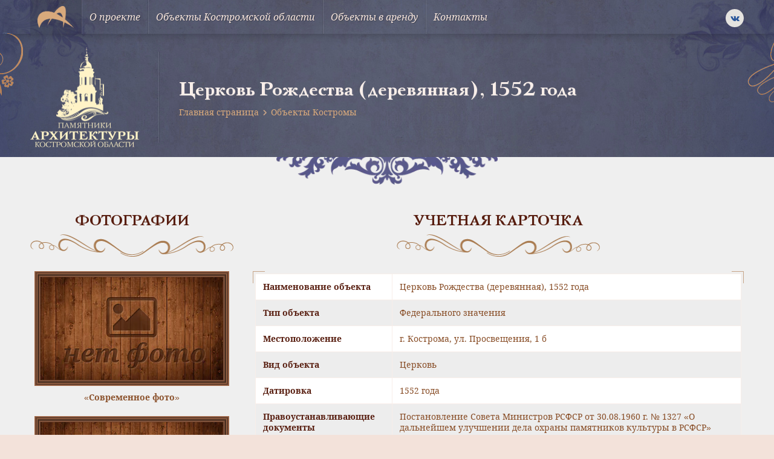

--- FILE ---
content_type: text/html; charset=UTF-8
request_url: https://culture44.ru/object/czerkov-rozhdestva-derevyannaya-1552-goda/
body_size: 9328
content:
<!doctype html>
<html lang="ru">
<head>
    <meta charset="utf-8">
    <meta name="viewport" content="width=device-width, user-scalable=no, initial-scale=1.0, maximum-scale=1.0, minimum-scale=1.0">
    <meta http-equiv="X-UA-Compatible" content="ie=edge">
    <link rel="shortcut icon" href="https://culture44.ru/favicon.ico" type="image/x-icon">
    <meta name='robots' content='index, follow, max-image-preview:large, max-snippet:-1, max-video-preview:-1' />
	<style>img:is([sizes="auto" i], [sizes^="auto," i]) { contain-intrinsic-size: 3000px 1500px }</style>
	
	<title>Церковь Рождества (деревянная), 1552 года - Объект культуры в Москве</title>
	<link rel="canonical" href="https://culture44.ru/object/czerkov-rozhdestva-derevyannaya-1552-goda/" />
	<meta property="og:locale" content="ru_RU" />
	<meta property="og:type" content="article" />
	<meta property="og:title" content="Церковь Рождества (деревянная), 1552 года - Объект культуры в Москве" />
	<meta property="og:url" content="https://culture44.ru/object/czerkov-rozhdestva-derevyannaya-1552-goda/" />
	<meta property="og:site_name" content="Культурное наследие" />
	<meta name="twitter:card" content="summary_large_image" />
	<script type="application/ld+json" class="yoast-schema-graph">{"@context":"https://schema.org","@graph":[{"@type":"WebPage","@id":"https://culture44.ru/object/czerkov-rozhdestva-derevyannaya-1552-goda/","url":"https://culture44.ru/object/czerkov-rozhdestva-derevyannaya-1552-goda/","name":"Церковь Рождества (деревянная), 1552 года - Объект культуры в Москве","isPartOf":{"@id":"https://culture44.ru/#website"},"datePublished":"2023-02-15T06:33:36+00:00","breadcrumb":{"@id":"https://culture44.ru/object/czerkov-rozhdestva-derevyannaya-1552-goda/#breadcrumb"},"inLanguage":"ru-RU","potentialAction":[{"@type":"ReadAction","target":["https://culture44.ru/object/czerkov-rozhdestva-derevyannaya-1552-goda/"]}]},{"@type":"BreadcrumbList","@id":"https://culture44.ru/object/czerkov-rozhdestva-derevyannaya-1552-goda/#breadcrumb","itemListElement":[{"@type":"ListItem","position":1,"name":"Главная страница","item":"https://culture44.ru/"},{"@type":"ListItem","position":2,"name":"Объекты Костромы","item":"https://culture44.ru/object/"},{"@type":"ListItem","position":3,"name":"Церковь Рождества (деревянная), 1552 года"}]},{"@type":"WebSite","@id":"https://culture44.ru/#website","url":"https://culture44.ru/","name":"Культурное наследие","description":"Памятники и объекты культурного наследия Москвы и Области","publisher":{"@id":"https://culture44.ru/#organization"},"potentialAction":[{"@type":"SearchAction","target":{"@type":"EntryPoint","urlTemplate":"https://culture44.ru/?s={search_term_string}"},"query-input":{"@type":"PropertyValueSpecification","valueRequired":true,"valueName":"search_term_string"}}],"inLanguage":"ru-RU"},{"@type":"Organization","@id":"https://culture44.ru/#organization","name":"Культурное наследие","url":"https://culture44.ru/","logo":{"@type":"ImageObject","inLanguage":"ru-RU","@id":"https://culture44.ru/#/schema/logo/image/","url":"https://culture44.ru/wp-content/uploads/2022/09/logo-identica.png","contentUrl":"https://culture44.ru/wp-content/uploads/2022/09/logo-identica.png","width":600,"height":361,"caption":"Культурное наследие"},"image":{"@id":"https://culture44.ru/#/schema/logo/image/"}}]}</script>


<link rel="alternate" type="application/rss+xml" title="Культурное наследие &raquo; Лента комментариев к &laquo;Церковь Рождества (деревянная), 1552 года&raquo;" href="https://culture44.ru/object/czerkov-rozhdestva-derevyannaya-1552-goda/feed/" />
<style id='classic-theme-styles-inline-css' type='text/css'>
/*! This file is auto-generated */
.wp-block-button__link{color:#fff;background-color:#32373c;border-radius:9999px;box-shadow:none;text-decoration:none;padding:calc(.667em + 2px) calc(1.333em + 2px);font-size:1.125em}.wp-block-file__button{background:#32373c;color:#fff;text-decoration:none}
</style>
<style id='global-styles-inline-css' type='text/css'>
:root{--wp--preset--aspect-ratio--square: 1;--wp--preset--aspect-ratio--4-3: 4/3;--wp--preset--aspect-ratio--3-4: 3/4;--wp--preset--aspect-ratio--3-2: 3/2;--wp--preset--aspect-ratio--2-3: 2/3;--wp--preset--aspect-ratio--16-9: 16/9;--wp--preset--aspect-ratio--9-16: 9/16;--wp--preset--color--black: #000000;--wp--preset--color--cyan-bluish-gray: #abb8c3;--wp--preset--color--white: #ffffff;--wp--preset--color--pale-pink: #f78da7;--wp--preset--color--vivid-red: #cf2e2e;--wp--preset--color--luminous-vivid-orange: #ff6900;--wp--preset--color--luminous-vivid-amber: #fcb900;--wp--preset--color--light-green-cyan: #7bdcb5;--wp--preset--color--vivid-green-cyan: #00d084;--wp--preset--color--pale-cyan-blue: #8ed1fc;--wp--preset--color--vivid-cyan-blue: #0693e3;--wp--preset--color--vivid-purple: #9b51e0;--wp--preset--gradient--vivid-cyan-blue-to-vivid-purple: linear-gradient(135deg,rgba(6,147,227,1) 0%,rgb(155,81,224) 100%);--wp--preset--gradient--light-green-cyan-to-vivid-green-cyan: linear-gradient(135deg,rgb(122,220,180) 0%,rgb(0,208,130) 100%);--wp--preset--gradient--luminous-vivid-amber-to-luminous-vivid-orange: linear-gradient(135deg,rgba(252,185,0,1) 0%,rgba(255,105,0,1) 100%);--wp--preset--gradient--luminous-vivid-orange-to-vivid-red: linear-gradient(135deg,rgba(255,105,0,1) 0%,rgb(207,46,46) 100%);--wp--preset--gradient--very-light-gray-to-cyan-bluish-gray: linear-gradient(135deg,rgb(238,238,238) 0%,rgb(169,184,195) 100%);--wp--preset--gradient--cool-to-warm-spectrum: linear-gradient(135deg,rgb(74,234,220) 0%,rgb(151,120,209) 20%,rgb(207,42,186) 40%,rgb(238,44,130) 60%,rgb(251,105,98) 80%,rgb(254,248,76) 100%);--wp--preset--gradient--blush-light-purple: linear-gradient(135deg,rgb(255,206,236) 0%,rgb(152,150,240) 100%);--wp--preset--gradient--blush-bordeaux: linear-gradient(135deg,rgb(254,205,165) 0%,rgb(254,45,45) 50%,rgb(107,0,62) 100%);--wp--preset--gradient--luminous-dusk: linear-gradient(135deg,rgb(255,203,112) 0%,rgb(199,81,192) 50%,rgb(65,88,208) 100%);--wp--preset--gradient--pale-ocean: linear-gradient(135deg,rgb(255,245,203) 0%,rgb(182,227,212) 50%,rgb(51,167,181) 100%);--wp--preset--gradient--electric-grass: linear-gradient(135deg,rgb(202,248,128) 0%,rgb(113,206,126) 100%);--wp--preset--gradient--midnight: linear-gradient(135deg,rgb(2,3,129) 0%,rgb(40,116,252) 100%);--wp--preset--font-size--small: 13px;--wp--preset--font-size--medium: 20px;--wp--preset--font-size--large: 36px;--wp--preset--font-size--x-large: 42px;--wp--preset--spacing--20: 0.44rem;--wp--preset--spacing--30: 0.67rem;--wp--preset--spacing--40: 1rem;--wp--preset--spacing--50: 1.5rem;--wp--preset--spacing--60: 2.25rem;--wp--preset--spacing--70: 3.38rem;--wp--preset--spacing--80: 5.06rem;--wp--preset--shadow--natural: 6px 6px 9px rgba(0, 0, 0, 0.2);--wp--preset--shadow--deep: 12px 12px 50px rgba(0, 0, 0, 0.4);--wp--preset--shadow--sharp: 6px 6px 0px rgba(0, 0, 0, 0.2);--wp--preset--shadow--outlined: 6px 6px 0px -3px rgba(255, 255, 255, 1), 6px 6px rgba(0, 0, 0, 1);--wp--preset--shadow--crisp: 6px 6px 0px rgba(0, 0, 0, 1);}:where(.is-layout-flex){gap: 0.5em;}:where(.is-layout-grid){gap: 0.5em;}body .is-layout-flex{display: flex;}.is-layout-flex{flex-wrap: wrap;align-items: center;}.is-layout-flex > :is(*, div){margin: 0;}body .is-layout-grid{display: grid;}.is-layout-grid > :is(*, div){margin: 0;}:where(.wp-block-columns.is-layout-flex){gap: 2em;}:where(.wp-block-columns.is-layout-grid){gap: 2em;}:where(.wp-block-post-template.is-layout-flex){gap: 1.25em;}:where(.wp-block-post-template.is-layout-grid){gap: 1.25em;}.has-black-color{color: var(--wp--preset--color--black) !important;}.has-cyan-bluish-gray-color{color: var(--wp--preset--color--cyan-bluish-gray) !important;}.has-white-color{color: var(--wp--preset--color--white) !important;}.has-pale-pink-color{color: var(--wp--preset--color--pale-pink) !important;}.has-vivid-red-color{color: var(--wp--preset--color--vivid-red) !important;}.has-luminous-vivid-orange-color{color: var(--wp--preset--color--luminous-vivid-orange) !important;}.has-luminous-vivid-amber-color{color: var(--wp--preset--color--luminous-vivid-amber) !important;}.has-light-green-cyan-color{color: var(--wp--preset--color--light-green-cyan) !important;}.has-vivid-green-cyan-color{color: var(--wp--preset--color--vivid-green-cyan) !important;}.has-pale-cyan-blue-color{color: var(--wp--preset--color--pale-cyan-blue) !important;}.has-vivid-cyan-blue-color{color: var(--wp--preset--color--vivid-cyan-blue) !important;}.has-vivid-purple-color{color: var(--wp--preset--color--vivid-purple) !important;}.has-black-background-color{background-color: var(--wp--preset--color--black) !important;}.has-cyan-bluish-gray-background-color{background-color: var(--wp--preset--color--cyan-bluish-gray) !important;}.has-white-background-color{background-color: var(--wp--preset--color--white) !important;}.has-pale-pink-background-color{background-color: var(--wp--preset--color--pale-pink) !important;}.has-vivid-red-background-color{background-color: var(--wp--preset--color--vivid-red) !important;}.has-luminous-vivid-orange-background-color{background-color: var(--wp--preset--color--luminous-vivid-orange) !important;}.has-luminous-vivid-amber-background-color{background-color: var(--wp--preset--color--luminous-vivid-amber) !important;}.has-light-green-cyan-background-color{background-color: var(--wp--preset--color--light-green-cyan) !important;}.has-vivid-green-cyan-background-color{background-color: var(--wp--preset--color--vivid-green-cyan) !important;}.has-pale-cyan-blue-background-color{background-color: var(--wp--preset--color--pale-cyan-blue) !important;}.has-vivid-cyan-blue-background-color{background-color: var(--wp--preset--color--vivid-cyan-blue) !important;}.has-vivid-purple-background-color{background-color: var(--wp--preset--color--vivid-purple) !important;}.has-black-border-color{border-color: var(--wp--preset--color--black) !important;}.has-cyan-bluish-gray-border-color{border-color: var(--wp--preset--color--cyan-bluish-gray) !important;}.has-white-border-color{border-color: var(--wp--preset--color--white) !important;}.has-pale-pink-border-color{border-color: var(--wp--preset--color--pale-pink) !important;}.has-vivid-red-border-color{border-color: var(--wp--preset--color--vivid-red) !important;}.has-luminous-vivid-orange-border-color{border-color: var(--wp--preset--color--luminous-vivid-orange) !important;}.has-luminous-vivid-amber-border-color{border-color: var(--wp--preset--color--luminous-vivid-amber) !important;}.has-light-green-cyan-border-color{border-color: var(--wp--preset--color--light-green-cyan) !important;}.has-vivid-green-cyan-border-color{border-color: var(--wp--preset--color--vivid-green-cyan) !important;}.has-pale-cyan-blue-border-color{border-color: var(--wp--preset--color--pale-cyan-blue) !important;}.has-vivid-cyan-blue-border-color{border-color: var(--wp--preset--color--vivid-cyan-blue) !important;}.has-vivid-purple-border-color{border-color: var(--wp--preset--color--vivid-purple) !important;}.has-vivid-cyan-blue-to-vivid-purple-gradient-background{background: var(--wp--preset--gradient--vivid-cyan-blue-to-vivid-purple) !important;}.has-light-green-cyan-to-vivid-green-cyan-gradient-background{background: var(--wp--preset--gradient--light-green-cyan-to-vivid-green-cyan) !important;}.has-luminous-vivid-amber-to-luminous-vivid-orange-gradient-background{background: var(--wp--preset--gradient--luminous-vivid-amber-to-luminous-vivid-orange) !important;}.has-luminous-vivid-orange-to-vivid-red-gradient-background{background: var(--wp--preset--gradient--luminous-vivid-orange-to-vivid-red) !important;}.has-very-light-gray-to-cyan-bluish-gray-gradient-background{background: var(--wp--preset--gradient--very-light-gray-to-cyan-bluish-gray) !important;}.has-cool-to-warm-spectrum-gradient-background{background: var(--wp--preset--gradient--cool-to-warm-spectrum) !important;}.has-blush-light-purple-gradient-background{background: var(--wp--preset--gradient--blush-light-purple) !important;}.has-blush-bordeaux-gradient-background{background: var(--wp--preset--gradient--blush-bordeaux) !important;}.has-luminous-dusk-gradient-background{background: var(--wp--preset--gradient--luminous-dusk) !important;}.has-pale-ocean-gradient-background{background: var(--wp--preset--gradient--pale-ocean) !important;}.has-electric-grass-gradient-background{background: var(--wp--preset--gradient--electric-grass) !important;}.has-midnight-gradient-background{background: var(--wp--preset--gradient--midnight) !important;}.has-small-font-size{font-size: var(--wp--preset--font-size--small) !important;}.has-medium-font-size{font-size: var(--wp--preset--font-size--medium) !important;}.has-large-font-size{font-size: var(--wp--preset--font-size--large) !important;}.has-x-large-font-size{font-size: var(--wp--preset--font-size--x-large) !important;}
:where(.wp-block-post-template.is-layout-flex){gap: 1.25em;}:where(.wp-block-post-template.is-layout-grid){gap: 1.25em;}
:where(.wp-block-columns.is-layout-flex){gap: 2em;}:where(.wp-block-columns.is-layout-grid){gap: 2em;}
:root :where(.wp-block-pullquote){font-size: 1.5em;line-height: 1.6;}
</style>
<link rel='stylesheet' id='single-object-style-css' href='https://culture44.ru/wp-content/themes/mosculture/dist/css/single-object.css?ver=1680265267' type='text/css' media='all' />
<link rel='stylesheet' id='single-style-css' href='https://culture44.ru/wp-content/themes/mosculture/dist/css/single.css?ver=1680265267' type='text/css' media='all' />
<link rel="https://api.w.org/" href="https://culture44.ru/wp-json/" /><link rel="EditURI" type="application/rsd+xml" title="RSD" href="https://culture44.ru/xmlrpc.php?rsd" />
<link rel='shortlink' href='https://culture44.ru/?p=136242' />
<script>document.createElement( "picture" );if(!window.HTMLPictureElement && document.addEventListener) {window.addEventListener("DOMContentLoaded", function() {var s = document.createElement("script");s.src = "https://culture44.ru/wp-content/plugins/webp-express/js/picturefill.min.js";document.body.appendChild(s);});}</script>        <!-- Global site tag (gtag.js) - Google Analytics -->
        <script async src="https://www.googletagmanager.com/gtag/js?id=G-8NWQGNJ45E"></script>
        <script>
            window.dataLayer = window.dataLayer || [];
            function gtag(){dataLayer.push(arguments);}
            gtag('js', new Date());

            gtag('config', 'G-8NWQGNJ45E');
        </script>
        </head>
<body class="wp-singular object-template-default single single-object postid-136242 single-format-standard wp-custom-logo wp-theme-mosculture">
        <!-- Yandex.Metrika counter -->
        <script type="text/javascript" >
            (function(m,e,t,r,i,k,a){m[i]=m[i]||function(){(m[i].a=m[i].a||[]).push(arguments)};
                m[i].l=1*new Date();k=e.createElement(t),a=e.getElementsByTagName(t)[0],k.async=1,k.src=r,a.parentNode.insertBefore(k,a)})
            (window, document, "script", "https://mc.yandex.ru/metrika/tag.js", "ym");

            ym(69174820, "init", {
                clickmap:true,
                trackLinks:true,
                accurateTrackBounce:true,
                webvisor:true
            });
        </script>
        <noscript><div><img src="https://mc.yandex.ru/watch/69174820" style="position:absolute; left:-9999px;" alt="" /></div></noscript>
        <!-- /Yandex.Metrika counter -->
        
<div class="wrapper">
    <div class="container bg-bodily box-shadow align-left align-right">

        <header class="header">
            <div class="header-wrapper">
                <div class="desktop-menu">
    <div class="menu-wrapper padding-horizontal">
        <div class="container-inner menu-inner d-flex ai-center jc-center align-left align-right">
            <div class="menu-burger js-burger">
                <div class="menu-burger-wrapper d-flex ai-center jc-center">
                    <div class="menu-burger-trigger d-flex ai-center jc-center">
                        <div class="menu-burger-inner"></div>
                    </div>
                </div>
            </div>
                            <a href="https://culture44.ru" class="logo d-flex ai-center">
                    <picture><source srcset="https://culture44.ru/wp-content/uploads/2022/09/logo-identica.png.webp" type="image/webp"><img src="https://culture44.ru/wp-content/uploads/2022/09/logo-identica.png" alt="" class="webpexpress-processed"></picture>
                </a>
                        <ul class="menu-links d-flex js-menu-links">
                                    <li class="menu-item">
                                                    <a href="https://culture44.ru/o-proekte/" class="menu-link d-flex ai-center">О проекте</a>
                                            </li>
                                    <li class="menu-item">
                                                    <a href="https://culture44.ru/obekty-kostromskoj-oblasti/" class="menu-link d-flex ai-center">Объекты Костромской области</a>
                                            </li>
                                    <li class="menu-item">
                                                    <a href="https://culture44.ru/obekty-v-arendu/" class="menu-link d-flex ai-center">Объекты в аренду</a>
                                            </li>
                                    <li class="menu-item">
                                                    <a href="https://culture44.ru/kontakty/" class="menu-link d-flex ai-center">Контакты</a>
                                            </li>
                            </ul>
            <div class="social-links">
    <div class="social-links-wrapper d-flex">
                    <a href="https://vk.com/ckrmsk" class="icon-vk icons d-flex ai-center jc-center"></a>
            </div>
</div>        </div>
    </div>
</div>
<div class="mobile-menu-dropdown js-menu-dropdown">
    <ul class="mobile-menu-links">
                    <li class="mobile-menu-item">
                                    <a href="https://culture44.ru/o-proekte/" class="link d-flex js-link">О проекте</a>
                            </li>
                    <li class="mobile-menu-item">
                                    <a href="https://culture44.ru/obekty-kostromskoj-oblasti/" class="link d-flex js-link">Объекты Костромской области</a>
                            </li>
                    <li class="mobile-menu-item">
                                    <a href="https://culture44.ru/obekty-v-arendu/" class="link d-flex js-link">Объекты в аренду</a>
                            </li>
                    <li class="mobile-menu-item">
                                    <a href="https://culture44.ru/kontakty/" class="link d-flex js-link">Контакты</a>
                            </li>
            </ul>
</div><div class="header-banner">
    <div class="header-banner-wrapper padding-horizontal"
         style="background-image: url('https://culture44.ru/wp-content/uploads/2022/09/inner-banner.jpg');">
        <div class="container-inner align-left align-right">
            <div class="header-banner-align d-flex ai-center">
                                    <div class="header-banner-logo">
                        <picture><source srcset="https://culture44.ru/wp-content/uploads/2022/09/inner-logo-1.png.webp" type="image/webp"><img src="https://culture44.ru/wp-content/uploads/2022/09/inner-logo-1.png" alt="" class="webpexpress-processed"></picture>
                    </div>
                                <div class="separator-line"></div>
                <div class="header-banner-info">
                    <h1 class="h1 text-bold text-shadow">
                                                    Церковь Рождества (деревянная), 1552 года                                            </h1>
                            <div class="breadcrumbs-wrapper">
            <div class="breadcrumbs"><span><span><a href="https://culture44.ru/">Главная страница</a></span> <span class="separator icon-chevron-right"></span> <span><a href="https://culture44.ru/object/">Объекты Костромы</a></span></span></div>        </div>
                    </div>
            </div>
        </div>
    </div>
            <div class="header-banner-decor">
            <picture><source srcset="https://culture44.ru/wp-content/uploads/2022/09/decor-fill-horizontal-1.png.webp" type="image/webp"><img src="https://culture44.ru/wp-content/uploads/2022/09/decor-fill-horizontal-1.png" alt="" class="webpexpress-processed"></picture>
        </div>
    </div>            </div>
        </header>

<main class="main">
    <div class="container-inner align-left align-right padding-horizontal">
        <section class="section object-card">
            <div class="object-card-wrapper">
                <div class="object-card-align d-flex">
                    <div class="left-side">
                        <div class="headline-wrapper d-flex fd-column ai-center">
                            <div class="headline">Фотографии</div>
                            <div class="headline-decor">
                                <img src="https://culture44.ru/wp-content/themes/mosculture/dist/images/decor-horizontal.png" alt="">
                            </div>
                        </div>
                        <div class="gallery-wrapper d-flex fd-column ai-center js-lightbox-gallery">
            <div class="preview-image image-horizontal">
            <div class="image">
                <picture><source srcset="https://culture44.ru/wp-content/uploads/2022/09/photo-placeholder.png.webp" type="image/webp"><img src="https://culture44.ru/wp-content/uploads/2022/09/photo-placeholder.png" alt="" class="webpexpress-processed"></picture>
            </div>
        </div>
        <div class="images-type">«Современное фото»</div>
        <div class="images-wrapper d-flex jc-center">
            </div>
</div>




<div class="gallery-wrapper d-flex fd-column ai-center js-lightbox-gallery">
            <div class="preview-image image-horizontal">
            <div class="image">
                <picture><source srcset="https://culture44.ru/wp-content/uploads/2022/09/photo-placeholder.png.webp" type="image/webp"><img src="https://culture44.ru/wp-content/uploads/2022/09/photo-placeholder.png" alt="" class="webpexpress-processed"></picture>
            </div>
        </div>
        <div class="images-type">«Историческое фото»</div>
        <div class="images-wrapper d-flex jc-center">
            </div>
</div>

                    </div>
                    <div class="right-side">
    <div class="headline-wrapper d-flex fd-column ai-center">
        <div class="headline">Учетная карточка</div>
        <div class="headline-decor">
            <img src="https://culture44.ru/wp-content/themes/mosculture/dist/images/decor-horizontal.png" alt="">
        </div>
    </div>
    <div class="object-info">
        <div class="border-corner top left"></div>
        <div class="border-corner bottom left"></div>
        <div class="border-corner top right"></div>
        <div class="border-corner bottom right"></div>
        <table class="object-table" cellpadding="0" cellspacing="0">
            <tbody>
            <tr class="row-even">
                <th>Наименование объекта</th>
                <td>
                    Церковь Рождества (деревянная), 1552 года                </td>
            </tr>
            <tr class="row-odd">
                <th>Тип объекта</th>
                <td>Федерального значения</td>
            </tr>
            <tr class="row-even">
                <th>Местоположение</th>
                <td>
                                            г. Кострома, ул. Просвещения, 1 б                                    </td>
            </tr>
            <tr class="row-odd">
                <th>Вид объекта</th>
                <td>Церковь</td>
            </tr>
            <tr class="row-even">
                <th>Датировка</th>
                <td>1552 года</td>
            </tr>
            <tr class="row-odd">
                <th>Правоустанавливающие документы</th>
                <td>
                    Постановление Совета Министров РСФСР от 30.08.1960 г. № 1327 «О дальнейшем улучшении дела охраны памятников культуры в РСФСР»                                    </td>
            </tr>
            <tr class="row-even">
                <th>Современное значение</th>
                <td>Гражданское</td>
            </tr>
            <tr class="row-odd">
                <th>Охранный статус</th>
                <td>Объект культурного наследия федерального значения</td>
            </tr>
            <tr class="row-even">
                <th>Техническое состояние</th>
                <td>-</td>
            </tr>
            <tr class="row-odd">
                <th>Архитектор</th>
                <td>
                                            -                                    </td>
            </tr>
            </tbody>
        </table>
    </div>
</div>                </div>
                <div class="edit-object is-hidden js-edit-object">
    <div class="edit-object-wrapper">
        <div class="headline-wrapper d-flex fd-column ai-center">
            <div class="headline">Редактировать объект</div>
            <div class="headline-decor">
                <img src="https://culture44.ru/wp-content/themes/mosculture/dist/images/decor-horizontal.png" alt="">
            </div>
        </div>
        <div class="form-wrapper">
            <form class="form edit-object-form js-edit-object-form">
                <div class="edit-object-inner d-flex">
                    <div class="form-left-side">
                        <div class="form-row space-md error-inner">
                            <div class="form-inner">
                                <div class="form-label">Название объекта</div>
                                <input class="input form-input" type="text" name="object-name" aria-label="" value=""
                                       placeholder="Укажите название объекта">
                            </div>
                        </div>
                        <div class="form-row space-md error-inner">
                            <div class="form-inner">
                                <div class="form-label">Тип объекта</div>
                                <input class="input form-input" type="text" name="object-type" aria-label="" value=""
                                       placeholder="Укажите тип объекта">
                            </div>
                        </div>
                        <div class="form-row space-md error-inner">
                            <div class="form-inner">
                                <div class="form-label">Адрес объекта</div>
                                <input class="input form-input" type="text" name="object-location" aria-label="" value=""
                                       placeholder="Укажите адресс объекта">
                            </div>
                        </div>
                        <div class="form-row space-md error-inner">
                            <div class="form-inner">
                                <div class="form-label">Датировка</div>
                                <input class="input form-input" type="text" name="object-date" aria-label="" value=""
                                       placeholder="Укажите датировку объекта">
                            </div>
                        </div>
                        <div class="form-row space-md error-inner">
                            <div class="form-inner">
                                <div class="form-label">Документ</div>
                                <input class="input form-input" type="text" name="object-document" aria-label="" value=""
                                       placeholder="Укажите документ объекта">
                            </div>
                        </div>
                        <div class="form-row space-md error-inner">
                            <div class="form-inner">
                                <div class="form-label">Современное значение</div>
                                <input class="input form-input" type="text" name="object-modern" aria-label="" value=""
                                       placeholder="Укажите современное значение объекта">
                            </div>
                        </div>
                    </div>
                    <div class="form-right-side">
                        <div class="form-row space-md error-inner">
                            <div class="form-inner">
                                <div class="form-label">Охранный статус</div>
                                <input class="input form-input" type="text" name="object-status" aria-label="" value=""
                                       placeholder="Укажите охранный статус объекта">
                            </div>
                        </div>
                        <div class="form-row space-md error-inner">
                            <div class="form-inner">
                                <div class="form-label">Состояние объекта</div>
                                <input class="input form-input" type="text" name="object-state" aria-label="" value=""
                                       placeholder="Укажите состояние объекта">
                            </div>
                        </div>
                        <div class="form-row space-md error-inner">
                            <div class="form-inner">
                                <div class="form-label">Архитектор</div>
                                <input class="input form-input" type="text" name="object-architect" aria-label="" value=""
                                       placeholder="Укажите архитектора объекта">
                            </div>
                        </div>
                        <div class="form-row space-md error-inner">
                            <div class="form-inner file-loader d-flex fd-column">
                                <div class="file-tooltip">Фото объекта</div>
                                <label class="file-label d-flex ai-center jc-center" for="file-one">
                                    <div class="file-text">Выберите файл</div>
                                </label>
                                <input class="input-file form-input js-file-upload" id="file-one" name="file-one" type="file">
                            </div>
                        </div>
                        <div class="form-row space-md error-inner">
                            <div class="form-inner file-loader d-flex fd-column">
                                <div class="file-tooltip">Фото объекта</div>
                                <label class="file-label d-flex ai-center jc-center" for="file-two">
                                    <div class="file-text">Выберите файл</div>
                                </label>
                                <input class="input-file form-input js-file-upload" id="file-two" name="file-two" type="file">
                            </div>
                        </div>
                        <div class="form-row space-md error-inner">
                            <div class="form-inner file-loader d-flex fd-column">
                                <div class="file-tooltip">Фото объекта</div>
                                <label class="file-label d-flex ai-center jc-center" for="file-three">
                                    <div class="file-text">Выберите файл</div>
                                </label>
                                <input class="input-file form-input js-file-upload" id="file-three" name="file-three" type="file">
                            </div>
                        </div>
                    </div>
                </div>
                <div class="form-row space-sm error-inner">
                    <div class="form-inner">
                        <div class="form-label">Описание (осталось <span class="default">1000 знаков</span>
                            <span class="js-count-left count"></span>)</div>
                        <textarea class="textarea form-input js-textarea" name="object-desc" aria-label="" placeholder="Расскажите об объекте" rows="8"></textarea>
                    </div>
                </div>
                <input type="text" name="post-id" value="136242" hidden>
                <div class="buttons-inner error-inner">
                    <div class="buttons-wrapper d-flex ai-center">
                        <div class="cancel-link js-cancel-link">Отмена</div>
                        <button class="button filled-green size-sm width-sm radius-8 js-submit-edit disabled" type="submit">Отправить</button>
                    </div>
                </div>
            </form>
        </div>
    </div>
</div>                <div class="share-wrapper d-flex ai-center jc-between">
                            <div class="social-links d-flex ai-center">
            <div class="social-text">Рассказать об бъекте</div>
            <div class="social-links-wrapper d-flex">
                                    <a href="http://vkontakte.ru/share.php?image=&url=https://culture44.ru/object/czerkov-rozhdestva-derevyannaya-1552-goda/&title=Церковь Рождества (деревянная), 1552 года"
                       class="icon-vk icons d-flex ai-center jc-center js-share"
                       data-social="vkontakte"
                       rel="nofollow"></a>
                                    <a href="http://www.facebook.com/sharer.php?s=100&u=https://culture44.ru/object/czerkov-rozhdestva-derevyannaya-1552-goda/picture=&title=Церковь Рождества (деревянная), 1552 года"
                       class="icon-facebook icons d-flex ai-center jc-center js-share"
                       data-social="facebook"
                       rel="nofollow"></a>
                                    <a href="http://twitter.com/share?text=Церковь Рождества (деревянная), 1552 года&url=https://culture44.ru/object/czerkov-rozhdestva-derevyannaya-1552-goda/"
                       class="icon-twitter icons d-flex ai-center jc-center js-share"
                       data-social="twitter"
                       rel="nofollow"></a>
                            </div>
        </div>
                            <div class="button filled-green size-sm width-md radius-8 js-edit-button">Редактировать информацию</div>
                </div>
                                    <div class="object-map">
                    <section class="objects-map">
    <div class="objects-map-frame">
        <div class="objects-map-wrapper size-md"></div>
        <form class="js-single-map-form">
            <input type="hidden" name="post-id" value="136242">
        </form>
    </div>
</section>                </div>
            </div>
        </section>
    </div>
</main>

<footer class="footer">

    
    <div class="footer-inner"
         style="background-image: url('https://culture44.ru/wp-content/uploads/2022/09/footer-banner-1.jpg');">
        <div class="container-inner align-left align-right padding-horizontal">
            <div class="footer-wrapper">
                
<div class="footer-item">
    <div class="contacts">
        <div class="headline">Контакты</div>
                    <div class="company">Инспекция по охране объектов культурного наследия Костромской области</div>
                            <div class="info">
                                    <div class="contact-item d-flex ai-center">
                                                    <div class="icon-location icons"></div>
                                                                            <div class="label">Адрес</div>
                                                                            <div class="value">ул. Советская, д. 50</div>
                                            </div>
                                    <div class="contact-item d-flex ai-center">
                                                    <div class="icon-mail icons"></div>
                                                                            <div class="label">Индекс</div>
                                                                            <div class="value">156005</div>
                                            </div>
                                    <div class="contact-item d-flex ai-center">
                                                    <div class="icon-country icons"></div>
                                                                            <div class="label">Город</div>
                                                                            <div class="value">Кострома</div>
                                            </div>
                                    <div class="contact-item d-flex ai-center">
                                                    <div class="icon-phone icons"></div>
                                                                            <div class="label">Телефон</div>
                                                                            <div class="value">+7 494 237-16-51</div>
                                            </div>
                            </div>
                            <div class="text">
                Все вопросы, связанные с данным проектом направляйте по адресу электронной почты <a href="/cdn-cgi/l/email-protection#11787a7f5170757c25253f6364"><span class="__cf_email__" data-cfemail="1b7270755b7a7f762f2f35696e">[email&#160;protected]</span></a>            </div>
            </div>
</div><div class="footer-item">
    <div class="contact-form">
        <div class="headline">Задать вопрос</div>
        <div class="form-wrapper">
            <form class="form js-form-question">
                <div class="form-row space-sm error-inner">
                    <div class="form-inner">
                        <input class="input form-input" type="text" name="name" aria-label="" value="" placeholder="Ваше имя">
                    </div>
                </div>
                <div class="form-row space-sm error-inner">
                    <div class="form-inner">
                        <input class="input form-input" type="text" name="email" aria-label="" value="" placeholder="Ваш email">
                    </div>
                </div>
                <div class="form-row space-sm error-inner">
                    <div class="form-inner">
                        <div class="form-label light">Ваше сообщение (осталось <span class="default">500 знаков</span>
                            <span class="js-count-left count"></span>)</div>
                        <textarea class="textarea form-input js-footer-textarea" name="comment" aria-label="" placeholder="Введите ваше сообщение" rows="8"></textarea>
                    </div>
                </div>
                <div class="buttons-inner error-inner">
                    <div class="buttons-wrapper">
                        <button class="button filled-green size-sm width-sm radius-8 js-submit-question" type="submit">Отправить</button>
                    </div>
                </div>
            </form>
        </div>
    </div>
</div>
<div class="footer-item">
    <div class="images">
        <div class="headline">Объекты</div>
        <div class="images-wrapper">
                            <a href="https://culture44.ru/object_ko/zdanie-pozharnogo-depo-1825-g/" class="link"
                   title="Здание Пожарного депо, 1825 г.">
                    <picture><source srcset="https://culture44.ru/wp-content/uploads/2022/09/edorig-68x68.jpg.webp" type="image/webp"><img src="https://culture44.ru/wp-content/uploads/2022/09/edorig-68x68.jpg" alt="Здание Пожарного депо, 1825 г." class="webpexpress-processed"></picture>
                </a>
                            <a href="https://culture44.ru/object_ko/ansambl-xix-v-voskresenskaya-czerkov-1860-g-storozhka-2-ya-pol-xix-v/" class="link"
                   title="Ансамбль, XIX в.: Воскресенская церковь, 1860 г., Сторожка, 2-я пол. XIX в.">
                    <picture><source srcset="https://culture44.ru/wp-content/uploads/2022/10/karkovo-ansambl-68x68.jpg.webp" type="image/webp"><img src="https://culture44.ru/wp-content/uploads/2022/10/karkovo-ansambl-68x68.jpg" alt="Ансамбль, XIX в.: Воскресенская церковь, 1860 г., Сторожка, 2-я пол. XIX в." class="webpexpress-processed"></picture>
                </a>
                            <a href="https://culture44.ru/object_ko/voskresenskaya-czerkov/" class="link"
                   title="Воскресенская церковь">
                    <picture><source srcset="https://culture44.ru/wp-content/uploads/2022/10/img_6954-68x68.jpg.webp" type="image/webp"><img src="https://culture44.ru/wp-content/uploads/2022/10/img_6954-68x68.jpg" alt="Воскресенская церковь" class="webpexpress-processed"></picture>
                </a>
                            <a href="https://culture44.ru/object_ko/dom-zhiloj-bolshakova-1911-g/" class="link"
                   title="Дом жилой Большакова, 1911 г.">
                    <picture><source srcset="https://culture44.ru/wp-content/uploads/2022/10/rogovo-dom-68x68.jpg.webp" type="image/webp"><img src="https://culture44.ru/wp-content/uploads/2022/10/rogovo-dom-68x68.jpg" alt="Дом жилой Большакова, 1911 г." class="webpexpress-processed"></picture>
                </a>
                            <a href="https://culture44.ru/object_ko/nikolskaya-czerkov-1858-g/" class="link"
                   title="Никольская церковь, 1858 г.">
                    <picture><source srcset="https://culture44.ru/wp-content/uploads/2022/10/ivanovskoe-68x68.jpg.webp" type="image/webp"><img src="https://culture44.ru/wp-content/uploads/2022/10/ivanovskoe-68x68.jpg" alt="Никольская церковь, 1858 г." class="webpexpress-processed"></picture>
                </a>
                            <a href="https://culture44.ru/object_ko/spasopreobrazhenskaya-czerkov-1841-g/" class="link"
                   title="Спасопреображенская церковь, 1841 г.">
                    <picture><source srcset="https://culture44.ru/wp-content/uploads/2022/10/podvigaliha-1-68x68.jpg.webp" type="image/webp"><img src="https://culture44.ru/wp-content/uploads/2022/10/podvigaliha-1-68x68.jpg" alt="Спасопреображенская церковь, 1841 г." class="webpexpress-processed"></picture>
                </a>
                            <a href="https://culture44.ru/object_ko/troiczkaya-chasovnya-xix-v/" class="link"
                   title="Троицкая часовня, XIX в.">
                    <picture><source srcset="https://culture44.ru/wp-content/uploads/2022/10/rogovo-chasovnya-68x68.jpg.webp" type="image/webp"><img src="https://culture44.ru/wp-content/uploads/2022/10/rogovo-chasovnya-68x68.jpg" alt="Троицкая часовня, XIX в." class="webpexpress-processed"></picture>
                </a>
                            <a href="https://culture44.ru/object_ko/czerkov-rozhdestva-bogorodiczy-1914-1915-gg/" class="link"
                   title="Церковь Рождества Богородицы, 1914-1915 гг.">
                    <picture><source srcset="https://culture44.ru/wp-content/uploads/2022/10/popovo-1-68x68.jpg.webp" type="image/webp"><img src="https://culture44.ru/wp-content/uploads/2022/10/popovo-1-68x68.jpg" alt="Церковь Рождества Богородицы, 1914-1915 гг." class="webpexpress-processed"></picture>
                </a>
                            <a href="https://culture44.ru/object_ko/ansambl-xix-v-czerkov-zosimy-i-savvatiya-1810-g-vorota-ogrady-2-ya-pol-xix-v/" class="link"
                   title="Ансамбль, XIX в.: Церковь Зосимы и Савватия, 1810 г.; Ворота ограды, 2-я пол.XIX в.">
                    <picture><source srcset="https://culture44.ru/wp-content/uploads/2022/10/samylovo-ansambl-68x68.jpg.webp" type="image/webp"><img src="https://culture44.ru/wp-content/uploads/2022/10/samylovo-ansambl-68x68.jpg" alt="Ансамбль, XIX в.: Церковь Зосимы и Савватия, 1810 г.; Ворота ограды, 2-я пол.XIX в." class="webpexpress-processed"></picture>
                </a>
                            <a href="https://culture44.ru/object_ko/voskresenskaya-czerkov-1817-g/" class="link"
                   title="Воскресенская церковь, 1817 г.">
                    <picture><source srcset="https://culture44.ru/wp-content/uploads/2022/10/ugory-2-68x68.jpg.webp" type="image/webp"><img src="https://culture44.ru/wp-content/uploads/2022/10/ugory-2-68x68.jpg" alt="Воскресенская церковь, 1817 г." class="webpexpress-processed"></picture>
                </a>
                    </div>
    </div>
</div>            </div>
            <div class="footer-copyright">
    © 2022 АО «Центр комплексного развития» | Материалы сайта защищены авторским правом. Копирование запрещено. В соответствии с ч.4 гражданского кодекса рф элементы нашего интернет сайта признаются объектами авторских прав - это текст, дизайн, фотографии, графика, согласно закону рф «об авторском праве и смежных правах» от 23 июля 1993 года № 5351-1: произведение искусства (дизайн сайта) и литературное произведение (содержание сайта, фото, видео).</div>        </div>
    </div>
</footer>

<div class="overlay-black is-hidden js-overlay-black"></div>

</div>
</div>
<script data-cfasync="false" src="/cdn-cgi/scripts/5c5dd728/cloudflare-static/email-decode.min.js"></script><script type="text/javascript" id="single-object-script-js-extra">
/* <![CDATA[ */
var mcUrl = {"ajax":"https:\/\/culture44.ru\/wp-admin\/admin-ajax.php"};
/* ]]> */
</script>
<script type="text/javascript" src="https://culture44.ru/wp-content/themes/mosculture/dist/js/single-object.min.js?ver=1680265270" id="single-object-script-js"></script>
<script type="text/javascript" src="https://maps.googleapis.com/maps/api/js?key=AIzaSyDvFraSHbMLta71SYDYU_Lm5Xxqy3dcFyE" id="google-map-js"></script>
<script type="text/javascript" id="single-script-js-extra">
/* <![CDATA[ */
var mcUrl = {"ajax":"https:\/\/culture44.ru\/wp-admin\/admin-ajax.php"};
/* ]]> */
</script>
<script type="text/javascript" src="https://culture44.ru/wp-content/themes/mosculture/dist/js/single.min.js?ver=1680265270" id="single-script-js"></script>
<script type="speculationrules">
{"prefetch":[{"source":"document","where":{"and":[{"href_matches":"\/*"},{"not":{"href_matches":["\/wp-*.php","\/wp-admin\/*","\/wp-content\/uploads\/*","\/wp-content\/*","\/wp-content\/plugins\/*","\/wp-content\/themes\/mosculture\/*","\/*\\?(.+)"]}},{"not":{"selector_matches":"a[rel~=\"nofollow\"]"}},{"not":{"selector_matches":".no-prefetch, .no-prefetch a"}}]},"eagerness":"conservative"}]}
</script>
<script defer src="https://static.cloudflareinsights.com/beacon.min.js/vcd15cbe7772f49c399c6a5babf22c1241717689176015" integrity="sha512-ZpsOmlRQV6y907TI0dKBHq9Md29nnaEIPlkf84rnaERnq6zvWvPUqr2ft8M1aS28oN72PdrCzSjY4U6VaAw1EQ==" data-cf-beacon='{"version":"2024.11.0","token":"8afeb17055194c83819f4d233dd3fc0b","r":1,"server_timing":{"name":{"cfCacheStatus":true,"cfEdge":true,"cfExtPri":true,"cfL4":true,"cfOrigin":true,"cfSpeedBrain":true},"location_startswith":null}}' crossorigin="anonymous"></script>
</body>
</html><!--
Performance optimized by Redis Object Cache. Learn more: https://wprediscache.com

Получено 1907 объектов (4 МБ) от Redis через Predis (v2.4.0).
-->


--- FILE ---
content_type: text/html; charset=UTF-8
request_url: https://culture44.ru/wp-admin/admin-ajax.php?action=async_single_map_marker
body_size: -92
content:
{"address":"ул. Просвещения, 2, Кострома, Костромская обл., Россия, 156004","lat":57.7752579904678,"lng":40.892174393991951,"zoom":18,"place_id":"ChIJ_XcVbqxarUYRCz7Rn4dDuIE","street_number":2,"street_name":"улица Просвещения","street_name_short":"ул. Просвещения","city":"Кострома","state":"Костромская область","state_short":"Костромская обл.","post_code":156004,"country":"Россия","country_short":"RU","title":"Церковь Рождества (деревянная), 1552 года"}

--- FILE ---
content_type: application/javascript
request_url: https://culture44.ru/wp-content/themes/mosculture/dist/js/single.min.js?ver=1680265270
body_size: 13178
content:
!function(e){var t={};function r(n){if(t[n])return t[n].exports;var i=t[n]={i:n,l:!1,exports:{}};return e[n].call(i.exports,i,i.exports,r),i.l=!0,i.exports}r.m=e,r.c=t,r.d=function(e,t,n){r.o(e,t)||Object.defineProperty(e,t,{enumerable:!0,get:n})},r.r=function(e){"undefined"!=typeof Symbol&&Symbol.toStringTag&&Object.defineProperty(e,Symbol.toStringTag,{value:"Module"}),Object.defineProperty(e,"__esModule",{value:!0})},r.t=function(e,t){if(1&t&&(e=r(e)),8&t)return e;if(4&t&&"object"==typeof e&&e&&e.__esModule)return e;var n=Object.create(null);if(r.r(n),Object.defineProperty(n,"default",{enumerable:!0,value:e}),2&t&&"string"!=typeof e)for(var i in e)r.d(n,i,function(t){return e[t]}.bind(null,i));return n},r.n=function(e){var t=e&&e.__esModule?function(){return e.default}:function(){return e};return r.d(t,"a",t),t},r.o=function(e,t){return Object.prototype.hasOwnProperty.call(e,t)},r.p="/dist",r(r.s=146)}([function(e,t){e.exports=function(e){try{return!!e()}catch(e){return!0}}},function(e,t,r){(function(t){var r=function(e){return e&&e.Math==Math&&e};e.exports=r("object"==typeof globalThis&&globalThis)||r("object"==typeof window&&window)||r("object"==typeof self&&self)||r("object"==typeof t&&t)||Function("return this")()}).call(this,r(72))},function(e,t,r){var n=r(1),i=r(30).f,o=r(6),a=r(24),s=r(20),u=r(62),c=r(75);e.exports=function(e,t){var r,l,f,d,p,h=e.target,m=e.global,g=e.stat;if(r=m?n:g?n[h]||s(h,{}):(n[h]||{}).prototype)for(l in t){if(d=t[l],f=e.noTargetGet?(p=i(r,l))&&p.value:r[l],!c(m?l:h+(g?".":"#")+l,e.forced)&&void 0!==f){if(typeof d==typeof f)continue;u(d,f)}(e.sham||f&&f.sham)&&o(d,"sham",!0),a(r,l,d,e)}}},function(e,t){var r={}.hasOwnProperty;e.exports=function(e,t){return r.call(e,t)}},function(e,t){e.exports=function(e){if(null==e)throw TypeError("Can't call method on "+e);return e}},function(e,t){e.exports=function(e){return"object"==typeof e?null!==e:"function"==typeof e}},function(e,t,r){var n=r(8),i=r(17),o=r(23);e.exports=n?function(e,t,r){return i.f(e,t,o(1,r))}:function(e,t,r){return e[t]=r,e}},function(e,t,r){var n=r(5);e.exports=function(e){if(!n(e))throw TypeError(String(e)+" is not an object");return e}},function(e,t,r){var n=r(0);e.exports=!n((function(){return 7!=Object.defineProperty({},1,{get:function(){return 7}})[1]}))},function(e,t){var r=Math.ceil,n=Math.floor;e.exports=function(e){return isNaN(e=+e)?0:(e>0?n:r)(e)}},function(e,t,r){var n=r(1),i=r(31),o=r(3),a=r(32),s=r(34),u=r(67),c=i("wks"),l=n.Symbol,f=u?l:l&&l.withoutSetter||a;e.exports=function(e){return o(c,e)||(s&&o(l,e)?c[e]=l[e]:c[e]=f("Symbol."+e)),c[e]}},function(e,t){var r={}.toString;e.exports=function(e){return r.call(e).slice(8,-1)}},function(e,t,r){var n=r(19),i=r(4);e.exports=function(e){return n(i(e))}},function(e,t,r){var n=r(9),i=Math.min;e.exports=function(e){return e>0?i(n(e),9007199254740991):0}},function(e,t,r){"use strict";function n(e,t,r,n){var i=document.querySelector(e);if(i){var o=i.querySelector(t),a=new FormData(i);o.classList.add("disabled");var s=new XMLHttpRequest;s.open("POST",mcUrl.ajax+"?action="+r,!0),s.onreadystatechange=function(){if(4===s.readyState&&200===s.status){var e=JSON.parse(s.response);0==e.success?(n.insertError(n.createErrors(e.error,"required",o,""),o,"afterend"),o.classList.remove("disabled")):(n.insertError(n.createErrors("Ваше сообщение отправлено!","required",o,""),o,"afterend"),setTimeout((function(){document.location.reload()}),3e3))}},s.send(a)}}function i(){var e=document.querySelector(".js-search-form");if(e){var t,r=e.querySelector("input"),n=document.querySelector(".js-search-dropdown"),i=document.querySelector(".js-search-dropdown-inner");r.addEventListener("input",(function(){i.innerHTML="",n.classList.add("is-hidden");var o=new FormData(e);t&&4!=t.readyState&&t.abort(),r.value.length>3&&((t=new XMLHttpRequest).open("POST",mcUrl.ajax+"?action=async_search_posts",!0),t.onreadystatechange=function(){if(4===t.readyState&&200===t.status){if(i.innerHTML="",n.classList.add("is-hidden"),""==t.response){var e=document.createElement("div");e.className="title",e.textContent="Ничего не найдено",i.insertAdjacentHTML("beforeend",e.outerHTML)}else i.insertAdjacentHTML("beforeend",t.response);n.classList.remove("is-hidden")}},t.send(o))})),document.addEventListener("keypress",(function(e){13==e.keyCode&&e.preventDefault()})),document.addEventListener("click",(function(e){var t=e.target;t.closest(".js-search-container")&&!t.classList.contains("js-link")||(i.innerHTML="",n.classList.add("is-hidden"))}))}}r.d(t,"b",(function(){return n})),r.d(t,"a",(function(){return i}))},function(e,t,r){"use strict";var n,i,o=r(85),a=r(86),s=RegExp.prototype.exec,u=String.prototype.replace,c=s,l=(n=/a/,i=/b*/g,s.call(n,"a"),s.call(i,"a"),0!==n.lastIndex||0!==i.lastIndex),f=a.UNSUPPORTED_Y||a.BROKEN_CARET,d=void 0!==/()??/.exec("")[1];(l||d||f)&&(c=function(e){var t,r,n,i,a=this,c=f&&a.sticky,p=o.call(a),h=a.source,m=0,g=e;return c&&(-1===(p=p.replace("y","")).indexOf("g")&&(p+="g"),g=String(e).slice(a.lastIndex),a.lastIndex>0&&(!a.multiline||a.multiline&&"\n"!==e[a.lastIndex-1])&&(h="(?: "+h+")",g=" "+g,m++),r=new RegExp("^(?:"+h+")",p)),d&&(r=new RegExp("^"+h+"$(?!\\s)",p)),l&&(t=a.lastIndex),n=s.call(c?r:a,g),c?n?(n.input=n.input.slice(m),n[0]=n[0].slice(m),n.index=a.lastIndex,a.lastIndex+=n[0].length):a.lastIndex=0:l&&n&&(a.lastIndex=a.global?n.index+n[0].length:t),d&&n&&n.length>1&&u.call(n[0],r,(function(){for(i=1;i<arguments.length-2;i++)void 0===arguments[i]&&(n[i]=void 0)})),n}),e.exports=c},function(e,t,r){"use strict";r.d(t,"f",(function(){return n})),r.d(t,"c",(function(){return i})),r.d(t,"e",(function(){return a})),r.d(t,"b",(function(){return s})),r.d(t,"d",(function(){return u})),r.d(t,"a",(function(){return c}));r(42),r(51);function n(e){document.addEventListener("input",(function(t){var r=t.target;r.classList.contains(e)&&(r.style.height="auto",r.style.height=r.scrollHeight+"px")}))}function i(e,t,r){var n=arguments.length>3&&void 0!==arguments[3]?arguments[3]:[];document.addEventListener("input",(function(i){var a=i.target;if(a.classList.contains(e)){var s=a.parentNode;if(!s)return;var u=s.querySelector(".js-count"),c=s.querySelector(".js-count-left");if(u){var l=a.value.length;u.textContent=String(l)+" "+o(a.value.length,n),l<t&&(u.classList.add("red"),u.classList.remove("green")),l>t&&(u.classList.remove("red"),u.classList.add("green")),l<1&&(u.classList.remove("red"),s.classList.remove("is-count")),l>=1&&s.classList.add("is-count")}if(c){var f=r-a.value.length;a.value.length>r?a.value=a.value.substring(0,r):c.textContent=String(f)+" "+o(f,n),f<=r&&(s.classList.add("is-count"),c.classList.add("green")),f<=r/5?(c.classList.add("red"),c.classList.remove("green")):(c.classList.remove("red"),c.classList.add("green")),f>=r&&(s.classList.remove("is-count"),c.classList.remove("green"))}}}))}function o(e,t){return e%10==1&&e%100!=11?t[0]:e%10>=2&&e%10<=4&&(e%100<10||e%100>=20)?t[1]:t[2]}function a(e,t){var r=screen.height/2-t/2,n=screen.width/2-e/2;document.addEventListener("click",(function(i){var o=i.target;if(o.classList.contains("js-share")){i.preventDefault();var a=o.href,s=o.dataset.social;window.open(a,s,"top="+r+",left="+n+",toolbar=0,status=0,width="+e+",height="+t)}}))}function s(){document.addEventListener("change",(function(e){var t=e.target;if(t.classList.contains("js-file-upload")){var r="",n=t.previousElementSibling.firstElementChild;t.files&&t.files.length>0&&(r=t.files[0].name),n.textContent=r||"Выберите файл"}}))}function u(){document.addEventListener("click",(function(e){var t=e.target,r=document.querySelector(".js-edit-object");t.classList.contains("js-edit-button")&&r.classList.remove("is-hidden"),t.classList.contains("js-cancel-link")&&r.classList.add("is-hidden")}))}function c(e){var t=document.querySelector(e),r=t.querySelector("button");t&&t.addEventListener("input",(function(e){var n=e.target,i=t.querySelectorAll("input, textarea");if(n.getAttribute("name"))if(""!==n.value)r.classList.remove("disabled");else for(var o=0;o<i.length;o++){if(""!==i[o].value)return;r.classList.add("disabled")}}))}},function(e,t,r){var n=r(8),i=r(36),o=r(7),a=r(26),s=Object.defineProperty;t.f=n?s:function(e,t,r){if(o(e),t=a(t,!0),o(r),i)try{return s(e,t,r)}catch(e){}if("get"in r||"set"in r)throw TypeError("Accessors not supported");return"value"in r&&(e[t]=r.value),e}},function(e,t,r){var n=r(8),i=r(0),o=r(3),a=Object.defineProperty,s={},u=function(e){throw e};e.exports=function(e,t){if(o(s,e))return s[e];t||(t={});var r=[][e],c=!!o(t,"ACCESSORS")&&t.ACCESSORS,l=o(t,0)?t[0]:u,f=o(t,1)?t[1]:void 0;return s[e]=!!r&&!i((function(){if(c&&!n)return!0;var e={length:-1};c?a(e,1,{enumerable:!0,get:u}):e[1]=1,r.call(e,l,f)}))}},function(e,t,r){var n=r(0),i=r(11),o="".split;e.exports=n((function(){return!Object("z").propertyIsEnumerable(0)}))?function(e){return"String"==i(e)?o.call(e,""):Object(e)}:Object},function(e,t,r){var n=r(1),i=r(6);e.exports=function(e,t){try{i(n,e,t)}catch(r){n[e]=t}return t}},function(e,t,r){"use strict";var n=r(0);e.exports=function(e,t){var r=[][e];return!!r&&n((function(){r.call(null,t||function(){throw 1},1)}))}},function(e,t,r){"use strict";r.d(t,"b",(function(){return n})),r.d(t,"a",(function(){return i}));r(49),r(50);function n(){var e=document.querySelector(".js-menu-links");document.addEventListener("mouseover",(function(t){var r=t.target;if(r.classList.contains("js-menu-link")){var n=r.parentNode;e.querySelectorAll(".is-active").forEach((function(e){e.classList.remove("is-active")})),n.classList.add("is-active")}r.closest(".js-sub-menu")||r.classList.contains("js-menu-link")||e.querySelectorAll(".is-active").forEach((function(e){e.classList.remove("is-active")}))})),document.addEventListener("click",(function(e){e.target.classList.contains("js-menu-link")&&e.preventDefault()}))}function i(){document.addEventListener("click",(function(e){var t=e.target,r=document.documentElement,n=document.querySelector(".js-burger"),i=document.querySelector(".js-menu-dropdown"),o=document.querySelectorAll(".js-mobile-menu-link"),a=document.querySelector(".js-overlay-black");i&&a&&(t.classList.contains("js-burger")&&(t.classList.toggle("is-active"),i.classList.toggle("is-active"),o.forEach((function(e){e.classList.remove("is-active")})),a.classList.toggle("is-hidden"),r.classList.toggle("overflow-hidden")),t.classList.contains("js-mobile-menu-link")&&(e.preventDefault(),t.classList.toggle("is-active")),(!t.closest(".js-menu-dropdown")&&!t.classList.contains("js-burger")||t.classList.contains("js-link"))&&(i.classList.remove("is-active"),a.classList.add("is-hidden"),n.classList.remove("is-active"),o.forEach((function(e){e.classList.remove("is-active")})),r.classList.remove("overflow-hidden")))}))}},function(e,t){e.exports=function(e,t){return{enumerable:!(1&e),configurable:!(2&e),writable:!(4&e),value:t}}},function(e,t,r){var n=r(1),i=r(6),o=r(3),a=r(20),s=r(37),u=r(52),c=u.get,l=u.enforce,f=String(String).split("String");(e.exports=function(e,t,r,s){var u=!!s&&!!s.unsafe,c=!!s&&!!s.enumerable,d=!!s&&!!s.noTargetGet;"function"==typeof r&&("string"!=typeof t||o(r,"name")||i(r,"name",t),l(r).source=f.join("string"==typeof t?t:"")),e!==n?(u?!d&&e[t]&&(c=!0):delete e[t],c?e[t]=r:i(e,t,r)):c?e[t]=r:a(t,r)})(Function.prototype,"toString",(function(){return"function"==typeof this&&c(this).source||s(this)}))},function(e,t,r){var n=r(4);e.exports=function(e){return Object(n(e))}},function(e,t,r){var n=r(5);e.exports=function(e,t){if(!n(e))return e;var r,i;if(t&&"function"==typeof(r=e.toString)&&!n(i=r.call(e)))return i;if("function"==typeof(r=e.valueOf)&&!n(i=r.call(e)))return i;if(!t&&"function"==typeof(r=e.toString)&&!n(i=r.call(e)))return i;throw TypeError("Can't convert object to primitive value")}},function(e,t){e.exports={}},function(e,t,r){var n=r(63),i=r(1),o=function(e){return"function"==typeof e?e:void 0};e.exports=function(e,t){return arguments.length<2?o(n[e])||o(i[e]):n[e]&&n[e][t]||i[e]&&i[e][t]}},function(e,t,r){"use strict";r.d(t,"c",(function(){return s})),r.d(t,"a",(function(){return u})),r.d(t,"b",(function(){return c}));r(79),r(48),r(69),r(42),r(82),r(35),r(70),r(87);function n(e,t){for(var r=0;r<t.length;r++){var n=t[r];n.enumerable=n.enumerable||!1,n.configurable=!0,"value"in n&&(n.writable=!0),Object.defineProperty(e,n.key,n)}}function i(e,t,r){return t in e?Object.defineProperty(e,t,{value:r,enumerable:!0,configurable:!0,writable:!0}):e[t]=r,e}var o=function(){function e(t,r,n,o){var a=this;if(function(e,t){if(!(e instanceof t))throw new TypeError("Cannot call a class as a function")}(this,e),i(this,"lang",{required:"Заполните поле",minLength:"Минимальное количество символов %s",maxLength:"Максимальное количество символов %s",validEmail:"Поле должно содержать корректный адрес электронной почты",alpha:"Поле должно содержать только буквы латинского алфавита",alphaCyrLat:"Поле должно содержать только буквы латинского и кириллического алфавита",alphaCyrLatNumber:"Поле должно содержать только буквы латинского, кириллического алфавита и цифры",alphaCyrillic:"Поле должно содержать только буквы кириллического алфавита",alphaCyrillicNumber:"Поле должно содержать только буквы кириллического алфавита и цифры",alphaNumeric:"Поле должно содержать только буквы латинского алфавита и цифры",alphaDash:"Поле должно содержать только буквы латинского алфавита, цифры, подчеркивания и тире",numeric:"Поле должно содержать цифры",integer:"Поле должно содержать целые числа",decimal:"Поле должно содержать десятичное число",validUrl:"Поле должно содержать ссылки",phoneNumber:"Введите корректный номер телефона",fileType:"Вы можете прикреплять только следующие типы файлов %s",fileSize:"Размер изображения должен быть не более %s"}),i(this,"regexp",{numericRegex:/^[0-9]+$/,integerRegex:/^\-?[0-9]+$/,decimalRegex:/^\-?[0-9]*\.?[0-9]+$/,emailRegex:/^[a-zA-Z0-9.!#$%&'*+/=?^_`{|}~-]+@[a-zA-Z0-9](?:[a-zA-Z0-9-]{0,61}[a-zA-Z0-9])?(?:\.[a-zA-Z0-9](?:[a-zA-Z0-9-]{0,61}[a-zA-Z0-9])?)*$/,alphaRegex:/^[a-z]+$/i,alphaNumericRegex:/^[a-z0-9]+$/i,alphaDashRegex:/^[a-z0-9_\-]+$/i,alphaCyrillicRegex:/^[а-яА-ЯёЁ]+$/i,alphaCyrillicNumberRegex:/^[а-яА-ЯёЁ0-9]+$/i,alphaCyrLatRegex:/^[а-яА-ЯёЁa-zA-Z]+$/i,alphaCyrLatNumberRegex:/^[а-яА-ЯёЁa-zA-Z0-9\-.,;?!()\s]+$/i,urlRegex:/^((http|https):\/\/(\w+:{0,1}\w*@)?(\S+)|)(:[0-9]+)?(\/|\/([\w#!:.?+=&%@!\-\/]))?$/,phoneNumberRegex:/[^\d]/g}),i(this,"hooks",{numeric:function(e){return a.regexp.numericRegex.test(e.value)},alphaCyrLatNumber:function(e){return a.regexp.alphaCyrLatNumberRegex.test(e.value)},alphaCyrillic:function(e){return a.regexp.alphaCyrillicRegex.test(e.value)},validEmail:function(e){return a.regexp.emailRegex.test(e.value)},alpha:function(e){return a.regexp.alphaRegex.test(e.value)},alphaNumeric:function(e){return a.regexp.alphaNumericRegex.test(e.value)},alphaCyrLat:function(e){return a.regexp.alphaCyrLatRegex.test(e.value)},alphaCyrillicNumber:function(e){return a.regexp.alphaCyrillicNumberRegex.test(e.value)},alphaDash:function(e){return a.regexp.alphaDashRegex.test(e.value)},integer:function(e){return a.regexp.integerRegex.test(e.value)},decimal:function(e){return a.regexp.decimalRegex.test(e.value)},validUrl:function(e){return a.regexp.urlRegex.test(e.value)},phoneNumber:function(e,t){return!(e.value.replace(a.regexp.phoneNumberRegex,"").length<t.numberChar)},fileType:function(e,t){var r=t.fileTypes,n=[];return e.files[0]&&(n=e.files[0].type.split("/")[1]),-1!==r.indexOf(n)},fileSize:function(e,t){var r=t.fileSize,n="";return e.files[0]&&(n=e.files[0].size),!(n>r)},minLength:function(e,t){return!!a.regexp.numericRegex.test(t)&&e.value.length>=parseInt(t,10)},maxLength:function(e,t){return!!a.regexp.numericRegex.test(t)&&e.value.length<=parseInt(t,10)}}),null==t||""===t)throw new Error("Укажите селектор формы");this.form=document.querySelector(t),this.messages={},this.fields={},this.callback=o,this.customFields={},this.handlers={};for(var s=0;s<r.length;s++){var u=r[s];if(!u.name)throw new Error("Не указано поле name");u.name&&this.addField(u,s)}if(n)for(var c=0;c<n.length;c++){var l=n[c];this.addCustomFields(l,c)}this.form.addEventListener("input",(function(e){var t=e.target;for(var r in a.fields)t.getAttribute("name")===a.fields[r].name&&(a.removeErrors(t),a.checkFormFly(t))})),this.form.addEventListener("click",(function(e){var t=e.target;a.checkCustomFieldsFly(t)})),this.form.addEventListener("submit",(function(e){e.preventDefault(),a.removeErrors(),a.checkForm(),a.checkCustomField(),a.ajaxResponse()}))}var t,r,o;return t=e,(r=[{key:"addField",value:function(e,t){this.fields[t]={name:e.name,minLength:e.minLength?e.minLength:null,maxLength:e.maxLength?e.maxLength:null,rules:e.rules?e.rules:null,customMessage:e.customMessage?e.customMessage:null,positionError:e.positionError?e.positionError:null,typeError:e.typeError?e.typeError:null,numberChar:e.numberChar?e.numberChar:null,fileTypes:e.fileTypes?e.fileTypes:null,fileSize:e.fileSize?e.fileSize:null}}},{key:"addCustomFields",value:function(e,t){this.customFields[t]={parentElement:e.parentElement?e.parentElement:null,element:e.element?e.element:null,dataAttribute:e.dataAttribute?e.dataAttribute:null,customMessage:e.customMessage?e.customMessage:null,positionError:e.positionError?e.positionError:null,typeError:e.typeError?e.typeError:null,rule:e.rule?e.rule:null}}},{key:"checkFields",value:function(e,t){var r=e.rules;this.handlers=this.hooks;for(var n=0;n<r.length;n++){var i=!1,o=this.form.querySelector('[name="'+t+'"]');o.value||(i=!0),"function"==typeof this.handlers[r[n]]&&("minLength"!==r[n]||this.handlers.minLength.apply(this,[o,e.minLength])||(i=!0),"maxLength"!==r[n]||this.handlers.maxLength.apply(this,[o,e.maxLength])||(i=!0),"minLength"===r[n]||"maxLength"===r[n]||this.handlers[r[n]].apply(this,[o,e])||(i=!0)),i&&this.errorMessage(e,r[n],o)}}},{key:"checkCustomField",value:function(e){var t;if(this.customFields)for(var r in this.customFields){this.customFields[r].parentElement&&(t=this.form.querySelector(this.customFields[r].parentElement));for(var n=this.form.querySelectorAll(this.customFields[r].element),i=this.customFields[r].dataAttribute,o=!1,a=0;a<n.length;a++){if(n[a].getAttribute(i)&&0!=n[a].getAttribute(i)||(o=!0),o&&this.customFields[r].parentElement)return void this.insertError(this.createErrors(this.customFields[r].customMessage,this.customFields[r].rule,t,this.customFields[r].typeError),t,this.customFields[r].positionError);o&&this.insertError(this.createErrors(this.customFields[r].customMessage,this.customFields[r].rule,n[a],this.customFields[r].typeError),n[a],this.customFields[r].positionError)}}}},{key:"errorMessage",value:function(e,t,r){for(var n in this.messages=this.lang,this.messages)n===t&&"minLength"!==n&&"minLength"!==t&&"maxLength"!==n&&"maxLength"!==t&&"required"!==n&&"required"!==t&&"fileType"!==n&&"fileType"!==t&&"fileSize"!==n&&"fileSize"!==t&&r.value.length>0&&this.insertError(this.createErrors(this.customError(this.messages[n],e),n,r,e.typeError),r,e.positionError),"required"===n&&"required"===t&&this.insertError(this.createErrors(this.messages[n],n,r,e.typeError),r,e.positionError),"maxLength"===n&&"maxLength"===t&&r.value.length>e.maxLength&&this.insertError(this.createErrors(this.messages[n].split("%s").join(e.maxLength),n,r,e.typeError),r,e.positionError),"minLength"===n&&"minLength"===t&&r.value.length>0&&this.insertError(this.createErrors(this.messages[n].split("%s").join(e.minLength),n,r,e.typeError),r,e.positionError),"fileType"===n&&"fileType"===t&&r.files.length>0&&this.insertError(this.createErrors(this.messages[n].split("%s").join(e.fileTypes).replace(",",", "),n,r,e.typeError),r,e.positionError),"fileSize"===n&&"fileSize"===t&&r.files.length>0&&this.insertError(this.createErrors(this.messages[n].split("%s").join(this.convertBytes(e.fileSize)),n,r,e.typeError),r,e.positionError);return this}},{key:"createErrors",value:function(e,t,r,n){var i=r.closest(".error-inner"),o=document.createElement("div"),a=document.createElement("div");if(a.className="error-text","required"===t?(o.className="error-message error-primary",i.classList.add("is-error")):(o.className="error-message error-extra",i.classList.add("is-passed")),a.innerHTML=e,"withArrow"===n){var s=document.createElement("div");s.className="error-arrow",o.append(s)}return o.append(a),o}},{key:"removeErrors",value:function(e){var t;if(e)(t=e.closest(".error-inner")).classList.remove("is-error"),t.classList.remove("is-passed");else for(var r=this.form.querySelectorAll(".is-error, .is-passed"),n=0;n<r.length;n++)r[n].classList.remove("is-error"),r[n].classList.remove("is-passed");for(var i=(t||this.form).querySelectorAll(".error-message"),o=0;o<i.length;o++)i[o].remove()}},{key:"insertError",value:function(e,t,r){"afterend"==r?t.parentNode.insertAdjacentHTML("afterend",e.outerHTML):"beforeend"==r?t.parentNode.insertAdjacentHTML("beforeend",e.outerHTML):"afterbegin"==r?t.parentNode.insertAdjacentHTML("afterbegin",e.outerHTML):"beforebegin"==r&&t.parentNode.insertAdjacentHTML("beforebegin",e.outerHTML)}},{key:"customError",value:function(e,t){return t.customMessage?t.customMessage:e}},{key:"checkForm",value:function(){for(var e=this.form.querySelectorAll("input, textarea, select"),t=[],r=[],n=0;n<e.length;n++)e[n].name&&t.push(e[n].name);for(var i in this.fields)r.push(this.fields[i].name);for(var o=t.filter((function(e){return r.indexOf(e)>=0})),a=0;a<o.length;a++)o[a]===this.fields[a].name&&this.checkFields(this.fields[a],o[a])}},{key:"checkFormFly",value:function(e){for(var t in this.fields)e.name===this.fields[t].name&&this.checkFields(this.fields[t],e.name)}},{key:"checkCustomFieldsFly",value:function(e){for(var t in this.customFields)e.getAttribute(this.customFields[t].dataAttribute)&&(this.removeErrors(e),this.checkCustomField(e))}},{key:"ajaxResponse",value:function(){for(var e=this.form.querySelectorAll(".error-message"),t=!1,r=0;r<e.length;r++)e&&(t=!0);t||"function"==typeof this.callback&&this.callback(this)}},{key:"convertBytes",value:function(e){var t=arguments.length>1&&void 0!==arguments[1]?arguments[1]:2;if(0!==e){var r=1024,n=t<0?0:t,i=["Bytes","KB","MB","GB","TB","PB","EB","ZB","YB"],o=Math.floor(Math.log(e)/Math.log(r));return parseFloat((e/Math.pow(r,o)).toFixed(n))+" "+i[o]}}}])&&n(t.prototype,r),o&&n(t,o),e}(),a=r(14);function s(){new o(".js-form-question",[{name:"name",rules:["required","alphaCyrillic","maxLength"],maxLength:30,positionError:"afterend"},{name:"email",rules:["required","validEmail","maxLength"],maxLength:50,positionError:"afterend"},{name:"comment",rules:["required","minLength","maxLength","alphaCyrLatNumber"],minLength:60,maxLength:500,positionError:"afterend"}],[{}],(function(e){Object(a.b)(".js-form-question",".js-submit-question","async_send_question",e)}))}function u(){new o(".js-danger-form",[{name:"object-name",rules:["required","alphaCyrLatNumber","maxLength"],maxLength:500,positionError:"afterend"},{name:"object-location",rules:["required","alphaCyrLatNumber","maxLength"],maxLength:500,positionError:"afterend"},{name:"object-info",rules:["required","minLength","maxLength","alphaCyrLatNumber"],minLength:60,maxLength:1e3,positionError:"afterend"},{name:"file",rules:["fileSize","fileType"],fileTypes:["jpeg","png"],fileSize:2097152,positionError:"afterend"}],[{}],(function(e){Object(a.b)(".js-danger-form",".js-submit-danger","async_send_danger_object",e)}))}function c(){new o(".js-edit-object-form",[{name:"object-name",rules:["alphaCyrLatNumber","maxLength"],maxLength:500,positionError:"afterend"},{name:"object-type",rules:["alphaCyrLatNumber","maxLength"],maxLength:500,positionError:"afterend"},{name:"object-location",rules:["alphaCyrLatNumber","maxLength"],maxLength:500,positionError:"afterend"},{name:"object-date",rules:["alphaCyrLatNumber","maxLength"],maxLength:500,positionError:"afterend"},{name:"object-document",rules:["alphaCyrLatNumber","maxLength"],maxLength:500,positionError:"afterend"},{name:"object-modern",rules:["alphaCyrLatNumber","maxLength"],maxLength:500,positionError:"afterend"},{name:"object-status",rules:["alphaCyrLatNumber","maxLength"],maxLength:500,positionError:"afterend"},{name:"object-state",rules:["alphaCyrLatNumber","maxLength"],maxLength:500,positionError:"afterend"},{name:"object-architect",rules:["alphaCyrLatNumber","maxLength"],maxLength:500,positionError:"afterend"},{name:"file-one",rules:["fileSize","fileType"],fileTypes:["jpeg","png"],fileSize:2097152,positionError:"afterend"},{name:"file-two",rules:["fileSize","fileType"],fileTypes:["jpeg","png"],fileSize:2097152,positionError:"afterend"},{name:"file-three",rules:["fileSize","fileType"],fileTypes:["jpeg","png"],fileSize:2097152,positionError:"afterend"},{name:"object-desc",rules:["minLength","maxLength","alphaCyrLatNumber"],minLength:60,maxLength:1e3,positionError:"afterend"}],[{}],(function(e){Object(a.b)(".js-edit-object-form",".js-submit-edit","async_send_edit_object",e)}))}},function(e,t,r){var n=r(8),i=r(60),o=r(23),a=r(12),s=r(26),u=r(3),c=r(36),l=Object.getOwnPropertyDescriptor;t.f=n?l:function(e,t){if(e=a(e),t=s(t,!0),c)try{return l(e,t)}catch(e){}if(u(e,t))return o(!i.f.call(e,t),e[t])}},function(e,t,r){var n=r(54),i=r(38);(e.exports=function(e,t){return i[e]||(i[e]=void 0!==t?t:{})})("versions",[]).push({version:"3.6.5",mode:n?"pure":"global",copyright:"© 2020 Denis Pushkarev (zloirock.ru)"})},function(e,t){var r=0,n=Math.random();e.exports=function(e){return"Symbol("+String(void 0===e?"":e)+")_"+(++r+n).toString(36)}},function(e,t,r){var n=r(76),i=r(19),o=r(25),a=r(13),s=r(66),u=[].push,c=function(e){var t=1==e,r=2==e,c=3==e,l=4==e,f=6==e,d=5==e||f;return function(p,h,m,g){for(var v,y,x=o(p),L=i(x),b=n(h,m,3),E=a(L.length),S=0,j=g||s,C=t?j(p,E):r?j(p,0):void 0;E>S;S++)if((d||S in L)&&(y=b(v=L[S],S,x),e))if(t)C[S]=y;else if(y)switch(e){case 3:return!0;case 5:return v;case 6:return S;case 2:u.call(C,v)}else if(l)return!1;return f?-1:c||l?l:C}};e.exports={forEach:c(0),map:c(1),filter:c(2),some:c(3),every:c(4),find:c(5),findIndex:c(6)}},function(e,t,r){var n=r(0);e.exports=!!Object.getOwnPropertySymbols&&!n((function(){return!String(Symbol())}))},function(e,t,r){"use strict";var n=r(2),i=r(15);n({target:"RegExp",proto:!0,forced:/./.exec!==i},{exec:i})},function(e,t,r){var n=r(8),i=r(0),o=r(61);e.exports=!n&&!i((function(){return 7!=Object.defineProperty(o("div"),"a",{get:function(){return 7}}).a}))},function(e,t,r){var n=r(38),i=Function.toString;"function"!=typeof n.inspectSource&&(n.inspectSource=function(e){return i.call(e)}),e.exports=n.inspectSource},function(e,t,r){var n=r(1),i=r(20),o=n["__core-js_shared__"]||i("__core-js_shared__",{});e.exports=o},function(e,t,r){var n=r(12),i=r(13),o=r(56),a=function(e){return function(t,r,a){var s,u=n(t),c=i(u.length),l=o(a,c);if(e&&r!=r){for(;c>l;)if((s=u[l++])!=s)return!0}else for(;c>l;l++)if((e||l in u)&&u[l]===r)return e||l||0;return!e&&-1}};e.exports={includes:a(!0),indexOf:a(!1)}},function(e,t,r){"use strict";var n=r(33).forEach,i=r(21),o=r(18),a=i("forEach"),s=o("forEach");e.exports=a&&s?[].forEach:function(e){return n(this,e,arguments.length>1?arguments[1]:void 0)}},function(e,t){e.exports=function(e){if("function"!=typeof e)throw TypeError(String(e)+" is not a function");return e}},function(e,t,r){var n=r(8),i=r(17).f,o=Function.prototype,a=o.toString,s=/^\s*function ([^ (]*)/;n&&!("name"in o)&&i(o,"name",{configurable:!0,get:function(){try{return a.call(this).match(s)[1]}catch(e){return""}}})},function(e,t){e.exports="\t\n\v\f\r                　\u2028\u2029\ufeff"},function(e,t,r){"use strict";r(35);var n=r(24),i=r(0),o=r(10),a=r(15),s=r(6),u=o("species"),c=!i((function(){var e=/./;return e.exec=function(){var e=[];return e.groups={a:"7"},e},"7"!=="".replace(e,"$<a>")})),l="$0"==="a".replace(/./,"$0"),f=o("replace"),d=!!/./[f]&&""===/./[f]("a","$0"),p=!i((function(){var e=/(?:)/,t=e.exec;e.exec=function(){return t.apply(this,arguments)};var r="ab".split(e);return 2!==r.length||"a"!==r[0]||"b"!==r[1]}));e.exports=function(e,t,r,f){var h=o(e),m=!i((function(){var t={};return t[h]=function(){return 7},7!=""[e](t)})),g=m&&!i((function(){var t=!1,r=/a/;return"split"===e&&((r={}).constructor={},r.constructor[u]=function(){return r},r.flags="",r[h]=/./[h]),r.exec=function(){return t=!0,null},r[h](""),!t}));if(!m||!g||"replace"===e&&(!c||!l||d)||"split"===e&&!p){var v=/./[h],y=r(h,""[e],(function(e,t,r,n,i){return t.exec===a?m&&!i?{done:!0,value:v.call(t,r,n)}:{done:!0,value:e.call(r,t,n)}:{done:!1}}),{REPLACE_KEEPS_$0:l,REGEXP_REPLACE_SUBSTITUTES_UNDEFINED_CAPTURE:d}),x=y[0],L=y[1];n(String.prototype,e,x),n(RegExp.prototype,h,2==t?function(e,t){return L.call(e,this,t)}:function(e){return L.call(e,this)})}f&&s(RegExp.prototype[h],"sham",!0)}},function(e,t,r){"use strict";var n=r(71).charAt;e.exports=function(e,t,r){return t+(r?n(e,t).length:1)}},function(e,t,r){var n=r(11),i=r(15);e.exports=function(e,t){var r=e.exec;if("function"==typeof r){var o=r.call(e,t);if("object"!=typeof o)throw TypeError("RegExp exec method returned something other than an Object or null");return o}if("RegExp"!==n(e))throw TypeError("RegExp#exec called on incompatible receiver");return i.call(e,t)}},,function(e,t,r){"use strict";var n=r(2),i=r(39).indexOf,o=r(21),a=r(18),s=[].indexOf,u=!!s&&1/[1].indexOf(1,-0)<0,c=o("indexOf"),l=a("indexOf",{ACCESSORS:!0,1:0});n({target:"Array",proto:!0,forced:u||!c||!l},{indexOf:function(e){return u?s.apply(this,arguments)||0:i(this,e,arguments.length>1?arguments[1]:void 0)}})},function(e,t,r){"use strict";var n=r(2),i=r(40);n({target:"Array",proto:!0,forced:[].forEach!=i},{forEach:i})},function(e,t,r){var n=r(1),i=r(68),o=r(40),a=r(6);for(var s in i){var u=n[s],c=u&&u.prototype;if(c&&c.forEach!==o)try{a(c,"forEach",o)}catch(e){c.forEach=o}}},function(e,t,r){"use strict";var n=r(2),i=r(77).trim;n({target:"String",proto:!0,forced:r(78)("trim")},{trim:function(){return i(this)}})},function(e,t,r){var n,i,o,a=r(73),s=r(1),u=r(5),c=r(6),l=r(3),f=r(53),d=r(27),p=s.WeakMap;if(a){var h=new p,m=h.get,g=h.has,v=h.set;n=function(e,t){return v.call(h,e,t),t},i=function(e){return m.call(h,e)||{}},o=function(e){return g.call(h,e)}}else{var y=f("state");d[y]=!0,n=function(e,t){return c(e,y,t),t},i=function(e){return l(e,y)?e[y]:{}},o=function(e){return l(e,y)}}e.exports={set:n,get:i,has:o,enforce:function(e){return o(e)?i(e):n(e,{})},getterFor:function(e){return function(t){var r;if(!u(t)||(r=i(t)).type!==e)throw TypeError("Incompatible receiver, "+e+" required");return r}}}},function(e,t,r){var n=r(31),i=r(32),o=n("keys");e.exports=function(e){return o[e]||(o[e]=i(e))}},function(e,t){e.exports=!1},function(e,t,r){var n=r(64),i=r(57).concat("length","prototype");t.f=Object.getOwnPropertyNames||function(e){return n(e,i)}},function(e,t,r){var n=r(9),i=Math.max,o=Math.min;e.exports=function(e,t){var r=n(e);return r<0?i(r+t,0):o(r,t)}},function(e,t){e.exports=["constructor","hasOwnProperty","isPrototypeOf","propertyIsEnumerable","toLocaleString","toString","valueOf"]},function(e,t,r){var n=r(11);e.exports=Array.isArray||function(e){return"Array"==n(e)}},function(e,t,r){var n=r(0),i=r(10),o=r(80),a=i("species");e.exports=function(e){return o>=51||!n((function(){var t=[];return(t.constructor={})[a]=function(){return{foo:1}},1!==t[e](Boolean).foo}))}},function(e,t,r){"use strict";var n={}.propertyIsEnumerable,i=Object.getOwnPropertyDescriptor,o=i&&!n.call({1:2},1);t.f=o?function(e){var t=i(this,e);return!!t&&t.enumerable}:n},function(e,t,r){var n=r(1),i=r(5),o=n.document,a=i(o)&&i(o.createElement);e.exports=function(e){return a?o.createElement(e):{}}},function(e,t,r){var n=r(3),i=r(74),o=r(30),a=r(17);e.exports=function(e,t){for(var r=i(t),s=a.f,u=o.f,c=0;c<r.length;c++){var l=r[c];n(e,l)||s(e,l,u(t,l))}}},function(e,t,r){var n=r(1);e.exports=n},function(e,t,r){var n=r(3),i=r(12),o=r(39).indexOf,a=r(27);e.exports=function(e,t){var r,s=i(e),u=0,c=[];for(r in s)!n(a,r)&&n(s,r)&&c.push(r);for(;t.length>u;)n(s,r=t[u++])&&(~o(c,r)||c.push(r));return c}},function(e,t){t.f=Object.getOwnPropertySymbols},function(e,t,r){var n=r(5),i=r(58),o=r(10)("species");e.exports=function(e,t){var r;return i(e)&&("function"!=typeof(r=e.constructor)||r!==Array&&!i(r.prototype)?n(r)&&null===(r=r[o])&&(r=void 0):r=void 0),new(void 0===r?Array:r)(0===t?0:t)}},function(e,t,r){var n=r(34);e.exports=n&&!Symbol.sham&&"symbol"==typeof Symbol.iterator},function(e,t){e.exports={CSSRuleList:0,CSSStyleDeclaration:0,CSSValueList:0,ClientRectList:0,DOMRectList:0,DOMStringList:0,DOMTokenList:1,DataTransferItemList:0,FileList:0,HTMLAllCollection:0,HTMLCollection:0,HTMLFormElement:0,HTMLSelectElement:0,MediaList:0,MimeTypeArray:0,NamedNodeMap:0,NodeList:1,PaintRequestList:0,Plugin:0,PluginArray:0,SVGLengthList:0,SVGNumberList:0,SVGPathSegList:0,SVGPointList:0,SVGStringList:0,SVGTransformList:0,SourceBufferList:0,StyleSheetList:0,TextTrackCueList:0,TextTrackList:0,TouchList:0}},function(e,t,r){"use strict";var n=r(2),i=r(19),o=r(12),a=r(21),s=[].join,u=i!=Object,c=a("join",",");n({target:"Array",proto:!0,forced:u||!c},{join:function(e){return s.call(o(this),void 0===e?",":e)}})},function(e,t,r){"use strict";var n=r(44),i=r(7),o=r(25),a=r(13),s=r(9),u=r(4),c=r(45),l=r(46),f=Math.max,d=Math.min,p=Math.floor,h=/\$([$&'`]|\d\d?|<[^>]*>)/g,m=/\$([$&'`]|\d\d?)/g;n("replace",2,(function(e,t,r,n){var g=n.REGEXP_REPLACE_SUBSTITUTES_UNDEFINED_CAPTURE,v=n.REPLACE_KEEPS_$0,y=g?"$":"$0";return[function(r,n){var i=u(this),o=null==r?void 0:r[e];return void 0!==o?o.call(r,i,n):t.call(String(i),r,n)},function(e,n){if(!g&&v||"string"==typeof n&&-1===n.indexOf(y)){var o=r(t,e,this,n);if(o.done)return o.value}var u=i(e),p=String(this),h="function"==typeof n;h||(n=String(n));var m=u.global;if(m){var L=u.unicode;u.lastIndex=0}for(var b=[];;){var E=l(u,p);if(null===E)break;if(b.push(E),!m)break;""===String(E[0])&&(u.lastIndex=c(p,a(u.lastIndex),L))}for(var S,j="",C=0,T=0;T<b.length;T++){E=b[T];for(var w=String(E[0]),R=f(d(s(E.index),p.length),0),A=[],O=1;O<E.length;O++)A.push(void 0===(S=E[O])?S:String(S));var k=E.groups;if(h){var M=[w].concat(A,R,p);void 0!==k&&M.push(k);var N=String(n.apply(void 0,M))}else N=x(w,p,R,A,k,n);R>=C&&(j+=p.slice(C,R)+N,C=R+w.length)}return j+p.slice(C)}];function x(e,r,n,i,a,s){var u=n+e.length,c=i.length,l=m;return void 0!==a&&(a=o(a),l=h),t.call(s,l,(function(t,o){var s;switch(o.charAt(0)){case"$":return"$";case"&":return e;case"`":return r.slice(0,n);case"'":return r.slice(u);case"<":s=a[o.slice(1,-1)];break;default:var l=+o;if(0===l)return t;if(l>c){var f=p(l/10);return 0===f?t:f<=c?void 0===i[f-1]?o.charAt(1):i[f-1]+o.charAt(1):t}s=i[l-1]}return void 0===s?"":s}))}}))},function(e,t,r){var n=r(9),i=r(4),o=function(e){return function(t,r){var o,a,s=String(i(t)),u=n(r),c=s.length;return u<0||u>=c?e?"":void 0:(o=s.charCodeAt(u))<55296||o>56319||u+1===c||(a=s.charCodeAt(u+1))<56320||a>57343?e?s.charAt(u):o:e?s.slice(u,u+2):a-56320+(o-55296<<10)+65536}};e.exports={codeAt:o(!1),charAt:o(!0)}},function(e,t){var r;r=function(){return this}();try{r=r||new Function("return this")()}catch(e){"object"==typeof window&&(r=window)}e.exports=r},function(e,t,r){var n=r(1),i=r(37),o=n.WeakMap;e.exports="function"==typeof o&&/native code/.test(i(o))},function(e,t,r){var n=r(28),i=r(55),o=r(65),a=r(7);e.exports=n("Reflect","ownKeys")||function(e){var t=i.f(a(e)),r=o.f;return r?t.concat(r(e)):t}},function(e,t,r){var n=r(0),i=/#|\.prototype\./,o=function(e,t){var r=s[a(e)];return r==c||r!=u&&("function"==typeof t?n(t):!!t)},a=o.normalize=function(e){return String(e).replace(i,".").toLowerCase()},s=o.data={},u=o.NATIVE="N",c=o.POLYFILL="P";e.exports=o},function(e,t,r){var n=r(41);e.exports=function(e,t,r){if(n(e),void 0===t)return e;switch(r){case 0:return function(){return e.call(t)};case 1:return function(r){return e.call(t,r)};case 2:return function(r,n){return e.call(t,r,n)};case 3:return function(r,n,i){return e.call(t,r,n,i)}}return function(){return e.apply(t,arguments)}}},function(e,t,r){var n=r(4),i="["+r(43)+"]",o=RegExp("^"+i+i+"*"),a=RegExp(i+i+"*$"),s=function(e){return function(t){var r=String(n(t));return 1&e&&(r=r.replace(o,"")),2&e&&(r=r.replace(a,"")),r}};e.exports={start:s(1),end:s(2),trim:s(3)}},function(e,t,r){var n=r(0),i=r(43);e.exports=function(e){return n((function(){return!!i[e]()||"​᠎"!="​᠎"[e]()||i[e].name!==e}))}},function(e,t,r){"use strict";var n=r(2),i=r(33).filter,o=r(59),a=r(18),s=o("filter"),u=a("filter");n({target:"Array",proto:!0,forced:!s||!u},{filter:function(e){return i(this,e,arguments.length>1?arguments[1]:void 0)}})},function(e,t,r){var n,i,o=r(1),a=r(81),s=o.process,u=s&&s.versions,c=u&&u.v8;c?i=(n=c.split("."))[0]+n[1]:a&&(!(n=a.match(/Edge\/(\d+)/))||n[1]>=74)&&(n=a.match(/Chrome\/(\d+)/))&&(i=n[1]),e.exports=i&&+i},function(e,t,r){var n=r(28);e.exports=n("navigator","userAgent")||""},function(e,t,r){"use strict";var n=r(2),i=r(9),o=r(83),a=r(84),s=r(0),u=1..toFixed,c=Math.floor,l=function(e,t,r){return 0===t?r:t%2==1?l(e,t-1,r*e):l(e*e,t/2,r)};n({target:"Number",proto:!0,forced:u&&("0.000"!==8e-5.toFixed(3)||"1"!==.9.toFixed(0)||"1.25"!==1.255.toFixed(2)||"1000000000000000128"!==(0xde0b6b3a7640080).toFixed(0))||!s((function(){u.call({})}))},{toFixed:function(e){var t,r,n,s,u=o(this),f=i(e),d=[0,0,0,0,0,0],p="",h="0",m=function(e,t){for(var r=-1,n=t;++r<6;)n+=e*d[r],d[r]=n%1e7,n=c(n/1e7)},g=function(e){for(var t=6,r=0;--t>=0;)r+=d[t],d[t]=c(r/e),r=r%e*1e7},v=function(){for(var e=6,t="";--e>=0;)if(""!==t||0===e||0!==d[e]){var r=String(d[e]);t=""===t?r:t+a.call("0",7-r.length)+r}return t};if(f<0||f>20)throw RangeError("Incorrect fraction digits");if(u!=u)return"NaN";if(u<=-1e21||u>=1e21)return String(u);if(u<0&&(p="-",u=-u),u>1e-21)if(r=(t=function(e){for(var t=0,r=e;r>=4096;)t+=12,r/=4096;for(;r>=2;)t+=1,r/=2;return t}(u*l(2,69,1))-69)<0?u*l(2,-t,1):u/l(2,t,1),r*=4503599627370496,(t=52-t)>0){for(m(0,r),n=f;n>=7;)m(1e7,0),n-=7;for(m(l(10,n,1),0),n=t-1;n>=23;)g(1<<23),n-=23;g(1<<n),m(1,1),g(2),h=v()}else m(0,r),m(1<<-t,0),h=v()+a.call("0",f);return h=f>0?p+((s=h.length)<=f?"0."+a.call("0",f-s)+h:h.slice(0,s-f)+"."+h.slice(s-f)):p+h}})},function(e,t,r){var n=r(11);e.exports=function(e){if("number"!=typeof e&&"Number"!=n(e))throw TypeError("Incorrect invocation");return+e}},function(e,t,r){"use strict";var n=r(9),i=r(4);e.exports="".repeat||function(e){var t=String(i(this)),r="",o=n(e);if(o<0||o==1/0)throw RangeError("Wrong number of repetitions");for(;o>0;(o>>>=1)&&(t+=t))1&o&&(r+=t);return r}},function(e,t,r){"use strict";var n=r(7);e.exports=function(){var e=n(this),t="";return e.global&&(t+="g"),e.ignoreCase&&(t+="i"),e.multiline&&(t+="m"),e.dotAll&&(t+="s"),e.unicode&&(t+="u"),e.sticky&&(t+="y"),t}},function(e,t,r){"use strict";var n=r(0);function i(e,t){return RegExp(e,t)}t.UNSUPPORTED_Y=n((function(){var e=i("a","y");return e.lastIndex=2,null!=e.exec("abcd")})),t.BROKEN_CARET=n((function(){var e=i("^r","gy");return e.lastIndex=2,null!=e.exec("str")}))},function(e,t,r){"use strict";var n=r(44),i=r(88),o=r(7),a=r(4),s=r(89),u=r(45),c=r(13),l=r(46),f=r(15),d=r(0),p=[].push,h=Math.min,m=!d((function(){return!RegExp(4294967295,"y")}));n("split",2,(function(e,t,r){var n;return n="c"=="abbc".split(/(b)*/)[1]||4!="test".split(/(?:)/,-1).length||2!="ab".split(/(?:ab)*/).length||4!=".".split(/(.?)(.?)/).length||".".split(/()()/).length>1||"".split(/.?/).length?function(e,r){var n=String(a(this)),o=void 0===r?4294967295:r>>>0;if(0===o)return[];if(void 0===e)return[n];if(!i(e))return t.call(n,e,o);for(var s,u,c,l=[],d=(e.ignoreCase?"i":"")+(e.multiline?"m":"")+(e.unicode?"u":"")+(e.sticky?"y":""),h=0,m=new RegExp(e.source,d+"g");(s=f.call(m,n))&&!((u=m.lastIndex)>h&&(l.push(n.slice(h,s.index)),s.length>1&&s.index<n.length&&p.apply(l,s.slice(1)),c=s[0].length,h=u,l.length>=o));)m.lastIndex===s.index&&m.lastIndex++;return h===n.length?!c&&m.test("")||l.push(""):l.push(n.slice(h)),l.length>o?l.slice(0,o):l}:"0".split(void 0,0).length?function(e,r){return void 0===e&&0===r?[]:t.call(this,e,r)}:t,[function(t,r){var i=a(this),o=null==t?void 0:t[e];return void 0!==o?o.call(t,i,r):n.call(String(i),t,r)},function(e,i){var a=r(n,e,this,i,n!==t);if(a.done)return a.value;var f=o(e),d=String(this),p=s(f,RegExp),g=f.unicode,v=(f.ignoreCase?"i":"")+(f.multiline?"m":"")+(f.unicode?"u":"")+(m?"y":"g"),y=new p(m?f:"^(?:"+f.source+")",v),x=void 0===i?4294967295:i>>>0;if(0===x)return[];if(0===d.length)return null===l(y,d)?[d]:[];for(var L=0,b=0,E=[];b<d.length;){y.lastIndex=m?b:0;var S,j=l(y,m?d:d.slice(b));if(null===j||(S=h(c(y.lastIndex+(m?0:b)),d.length))===L)b=u(d,b,g);else{if(E.push(d.slice(L,b)),E.length===x)return E;for(var C=1;C<=j.length-1;C++)if(E.push(j[C]),E.length===x)return E;b=L=S}}return E.push(d.slice(L)),E}]}),!m)},function(e,t,r){var n=r(5),i=r(11),o=r(10)("match");e.exports=function(e){var t;return n(e)&&(void 0!==(t=e[o])?!!t:"RegExp"==i(e))}},function(e,t,r){var n=r(7),i=r(41),o=r(10)("species");e.exports=function(e,t){var r,a=n(e).constructor;return void 0===a||null==(r=n(a)[o])?t:i(r)}},,,,,,,,,,,,,,,,,,,,,,,,,,,,,,,,,,,,,,,,,,,,,,,,,,,,,,,,,function(e,t,r){"use strict";r.r(t);r(147);var n=r(22),i=r(16),o=r(29);document.addEventListener("DOMContentLoaded",(function(){Object(n.b)(),Object(n.a)(),Object(i.f)("js-footer-textarea"),Object(i.c)("js-footer-textarea",60,500,["знак","знака","знаков"]),Object(o.c)()}))},function(e,t,r){}]);